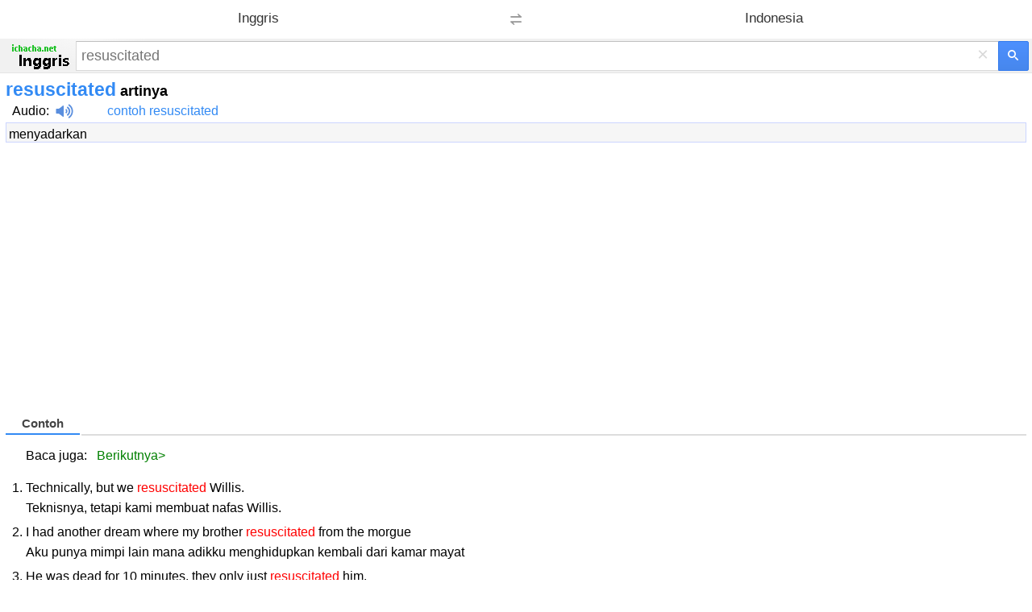

--- FILE ---
content_type: text/html; charset=utf-8
request_url: https://www.google.com/recaptcha/api2/aframe
body_size: 266
content:
<!DOCTYPE HTML><html><head><meta http-equiv="content-type" content="text/html; charset=UTF-8"></head><body><script nonce="O7oDCG6ROaFbvQHTepa8hg">/** Anti-fraud and anti-abuse applications only. See google.com/recaptcha */ try{var clients={'sodar':'https://pagead2.googlesyndication.com/pagead/sodar?'};window.addEventListener("message",function(a){try{if(a.source===window.parent){var b=JSON.parse(a.data);var c=clients[b['id']];if(c){var d=document.createElement('img');d.src=c+b['params']+'&rc='+(localStorage.getItem("rc::a")?sessionStorage.getItem("rc::b"):"");window.document.body.appendChild(d);sessionStorage.setItem("rc::e",parseInt(sessionStorage.getItem("rc::e")||0)+1);localStorage.setItem("rc::h",'1767313158602');}}}catch(b){}});window.parent.postMessage("_grecaptcha_ready", "*");}catch(b){}</script></body></html>